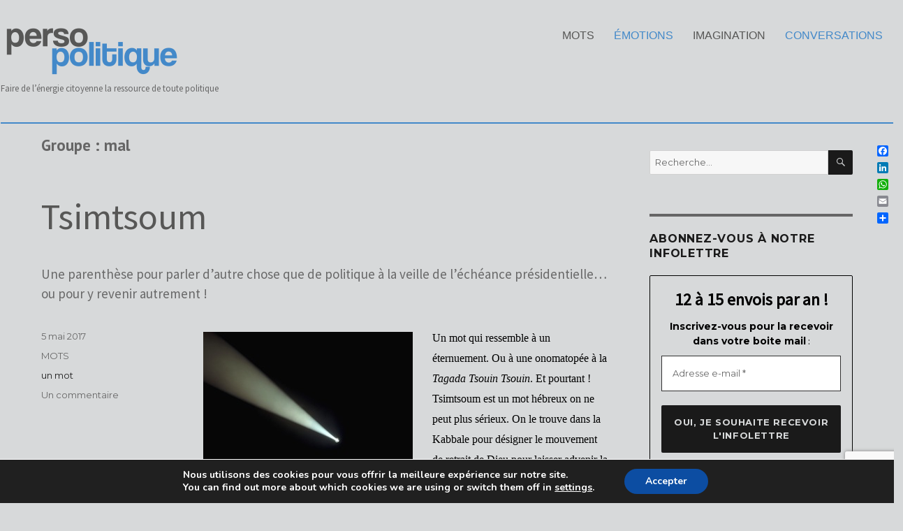

--- FILE ---
content_type: text/html; charset=utf-8
request_url: https://www.google.com/recaptcha/api2/anchor?ar=1&k=6LersosUAAAAAOuTZCshSDHrIh2AuxBZKk06BdJM&co=aHR0cHM6Ly93d3cucGVyc29wb2xpdGlxdWUuZnI6NDQz&hl=en&v=N67nZn4AqZkNcbeMu4prBgzg&size=invisible&anchor-ms=20000&execute-ms=30000&cb=2gma2a3f0hqs
body_size: 49611
content:
<!DOCTYPE HTML><html dir="ltr" lang="en"><head><meta http-equiv="Content-Type" content="text/html; charset=UTF-8">
<meta http-equiv="X-UA-Compatible" content="IE=edge">
<title>reCAPTCHA</title>
<style type="text/css">
/* cyrillic-ext */
@font-face {
  font-family: 'Roboto';
  font-style: normal;
  font-weight: 400;
  font-stretch: 100%;
  src: url(//fonts.gstatic.com/s/roboto/v48/KFO7CnqEu92Fr1ME7kSn66aGLdTylUAMa3GUBHMdazTgWw.woff2) format('woff2');
  unicode-range: U+0460-052F, U+1C80-1C8A, U+20B4, U+2DE0-2DFF, U+A640-A69F, U+FE2E-FE2F;
}
/* cyrillic */
@font-face {
  font-family: 'Roboto';
  font-style: normal;
  font-weight: 400;
  font-stretch: 100%;
  src: url(//fonts.gstatic.com/s/roboto/v48/KFO7CnqEu92Fr1ME7kSn66aGLdTylUAMa3iUBHMdazTgWw.woff2) format('woff2');
  unicode-range: U+0301, U+0400-045F, U+0490-0491, U+04B0-04B1, U+2116;
}
/* greek-ext */
@font-face {
  font-family: 'Roboto';
  font-style: normal;
  font-weight: 400;
  font-stretch: 100%;
  src: url(//fonts.gstatic.com/s/roboto/v48/KFO7CnqEu92Fr1ME7kSn66aGLdTylUAMa3CUBHMdazTgWw.woff2) format('woff2');
  unicode-range: U+1F00-1FFF;
}
/* greek */
@font-face {
  font-family: 'Roboto';
  font-style: normal;
  font-weight: 400;
  font-stretch: 100%;
  src: url(//fonts.gstatic.com/s/roboto/v48/KFO7CnqEu92Fr1ME7kSn66aGLdTylUAMa3-UBHMdazTgWw.woff2) format('woff2');
  unicode-range: U+0370-0377, U+037A-037F, U+0384-038A, U+038C, U+038E-03A1, U+03A3-03FF;
}
/* math */
@font-face {
  font-family: 'Roboto';
  font-style: normal;
  font-weight: 400;
  font-stretch: 100%;
  src: url(//fonts.gstatic.com/s/roboto/v48/KFO7CnqEu92Fr1ME7kSn66aGLdTylUAMawCUBHMdazTgWw.woff2) format('woff2');
  unicode-range: U+0302-0303, U+0305, U+0307-0308, U+0310, U+0312, U+0315, U+031A, U+0326-0327, U+032C, U+032F-0330, U+0332-0333, U+0338, U+033A, U+0346, U+034D, U+0391-03A1, U+03A3-03A9, U+03B1-03C9, U+03D1, U+03D5-03D6, U+03F0-03F1, U+03F4-03F5, U+2016-2017, U+2034-2038, U+203C, U+2040, U+2043, U+2047, U+2050, U+2057, U+205F, U+2070-2071, U+2074-208E, U+2090-209C, U+20D0-20DC, U+20E1, U+20E5-20EF, U+2100-2112, U+2114-2115, U+2117-2121, U+2123-214F, U+2190, U+2192, U+2194-21AE, U+21B0-21E5, U+21F1-21F2, U+21F4-2211, U+2213-2214, U+2216-22FF, U+2308-230B, U+2310, U+2319, U+231C-2321, U+2336-237A, U+237C, U+2395, U+239B-23B7, U+23D0, U+23DC-23E1, U+2474-2475, U+25AF, U+25B3, U+25B7, U+25BD, U+25C1, U+25CA, U+25CC, U+25FB, U+266D-266F, U+27C0-27FF, U+2900-2AFF, U+2B0E-2B11, U+2B30-2B4C, U+2BFE, U+3030, U+FF5B, U+FF5D, U+1D400-1D7FF, U+1EE00-1EEFF;
}
/* symbols */
@font-face {
  font-family: 'Roboto';
  font-style: normal;
  font-weight: 400;
  font-stretch: 100%;
  src: url(//fonts.gstatic.com/s/roboto/v48/KFO7CnqEu92Fr1ME7kSn66aGLdTylUAMaxKUBHMdazTgWw.woff2) format('woff2');
  unicode-range: U+0001-000C, U+000E-001F, U+007F-009F, U+20DD-20E0, U+20E2-20E4, U+2150-218F, U+2190, U+2192, U+2194-2199, U+21AF, U+21E6-21F0, U+21F3, U+2218-2219, U+2299, U+22C4-22C6, U+2300-243F, U+2440-244A, U+2460-24FF, U+25A0-27BF, U+2800-28FF, U+2921-2922, U+2981, U+29BF, U+29EB, U+2B00-2BFF, U+4DC0-4DFF, U+FFF9-FFFB, U+10140-1018E, U+10190-1019C, U+101A0, U+101D0-101FD, U+102E0-102FB, U+10E60-10E7E, U+1D2C0-1D2D3, U+1D2E0-1D37F, U+1F000-1F0FF, U+1F100-1F1AD, U+1F1E6-1F1FF, U+1F30D-1F30F, U+1F315, U+1F31C, U+1F31E, U+1F320-1F32C, U+1F336, U+1F378, U+1F37D, U+1F382, U+1F393-1F39F, U+1F3A7-1F3A8, U+1F3AC-1F3AF, U+1F3C2, U+1F3C4-1F3C6, U+1F3CA-1F3CE, U+1F3D4-1F3E0, U+1F3ED, U+1F3F1-1F3F3, U+1F3F5-1F3F7, U+1F408, U+1F415, U+1F41F, U+1F426, U+1F43F, U+1F441-1F442, U+1F444, U+1F446-1F449, U+1F44C-1F44E, U+1F453, U+1F46A, U+1F47D, U+1F4A3, U+1F4B0, U+1F4B3, U+1F4B9, U+1F4BB, U+1F4BF, U+1F4C8-1F4CB, U+1F4D6, U+1F4DA, U+1F4DF, U+1F4E3-1F4E6, U+1F4EA-1F4ED, U+1F4F7, U+1F4F9-1F4FB, U+1F4FD-1F4FE, U+1F503, U+1F507-1F50B, U+1F50D, U+1F512-1F513, U+1F53E-1F54A, U+1F54F-1F5FA, U+1F610, U+1F650-1F67F, U+1F687, U+1F68D, U+1F691, U+1F694, U+1F698, U+1F6AD, U+1F6B2, U+1F6B9-1F6BA, U+1F6BC, U+1F6C6-1F6CF, U+1F6D3-1F6D7, U+1F6E0-1F6EA, U+1F6F0-1F6F3, U+1F6F7-1F6FC, U+1F700-1F7FF, U+1F800-1F80B, U+1F810-1F847, U+1F850-1F859, U+1F860-1F887, U+1F890-1F8AD, U+1F8B0-1F8BB, U+1F8C0-1F8C1, U+1F900-1F90B, U+1F93B, U+1F946, U+1F984, U+1F996, U+1F9E9, U+1FA00-1FA6F, U+1FA70-1FA7C, U+1FA80-1FA89, U+1FA8F-1FAC6, U+1FACE-1FADC, U+1FADF-1FAE9, U+1FAF0-1FAF8, U+1FB00-1FBFF;
}
/* vietnamese */
@font-face {
  font-family: 'Roboto';
  font-style: normal;
  font-weight: 400;
  font-stretch: 100%;
  src: url(//fonts.gstatic.com/s/roboto/v48/KFO7CnqEu92Fr1ME7kSn66aGLdTylUAMa3OUBHMdazTgWw.woff2) format('woff2');
  unicode-range: U+0102-0103, U+0110-0111, U+0128-0129, U+0168-0169, U+01A0-01A1, U+01AF-01B0, U+0300-0301, U+0303-0304, U+0308-0309, U+0323, U+0329, U+1EA0-1EF9, U+20AB;
}
/* latin-ext */
@font-face {
  font-family: 'Roboto';
  font-style: normal;
  font-weight: 400;
  font-stretch: 100%;
  src: url(//fonts.gstatic.com/s/roboto/v48/KFO7CnqEu92Fr1ME7kSn66aGLdTylUAMa3KUBHMdazTgWw.woff2) format('woff2');
  unicode-range: U+0100-02BA, U+02BD-02C5, U+02C7-02CC, U+02CE-02D7, U+02DD-02FF, U+0304, U+0308, U+0329, U+1D00-1DBF, U+1E00-1E9F, U+1EF2-1EFF, U+2020, U+20A0-20AB, U+20AD-20C0, U+2113, U+2C60-2C7F, U+A720-A7FF;
}
/* latin */
@font-face {
  font-family: 'Roboto';
  font-style: normal;
  font-weight: 400;
  font-stretch: 100%;
  src: url(//fonts.gstatic.com/s/roboto/v48/KFO7CnqEu92Fr1ME7kSn66aGLdTylUAMa3yUBHMdazQ.woff2) format('woff2');
  unicode-range: U+0000-00FF, U+0131, U+0152-0153, U+02BB-02BC, U+02C6, U+02DA, U+02DC, U+0304, U+0308, U+0329, U+2000-206F, U+20AC, U+2122, U+2191, U+2193, U+2212, U+2215, U+FEFF, U+FFFD;
}
/* cyrillic-ext */
@font-face {
  font-family: 'Roboto';
  font-style: normal;
  font-weight: 500;
  font-stretch: 100%;
  src: url(//fonts.gstatic.com/s/roboto/v48/KFO7CnqEu92Fr1ME7kSn66aGLdTylUAMa3GUBHMdazTgWw.woff2) format('woff2');
  unicode-range: U+0460-052F, U+1C80-1C8A, U+20B4, U+2DE0-2DFF, U+A640-A69F, U+FE2E-FE2F;
}
/* cyrillic */
@font-face {
  font-family: 'Roboto';
  font-style: normal;
  font-weight: 500;
  font-stretch: 100%;
  src: url(//fonts.gstatic.com/s/roboto/v48/KFO7CnqEu92Fr1ME7kSn66aGLdTylUAMa3iUBHMdazTgWw.woff2) format('woff2');
  unicode-range: U+0301, U+0400-045F, U+0490-0491, U+04B0-04B1, U+2116;
}
/* greek-ext */
@font-face {
  font-family: 'Roboto';
  font-style: normal;
  font-weight: 500;
  font-stretch: 100%;
  src: url(//fonts.gstatic.com/s/roboto/v48/KFO7CnqEu92Fr1ME7kSn66aGLdTylUAMa3CUBHMdazTgWw.woff2) format('woff2');
  unicode-range: U+1F00-1FFF;
}
/* greek */
@font-face {
  font-family: 'Roboto';
  font-style: normal;
  font-weight: 500;
  font-stretch: 100%;
  src: url(//fonts.gstatic.com/s/roboto/v48/KFO7CnqEu92Fr1ME7kSn66aGLdTylUAMa3-UBHMdazTgWw.woff2) format('woff2');
  unicode-range: U+0370-0377, U+037A-037F, U+0384-038A, U+038C, U+038E-03A1, U+03A3-03FF;
}
/* math */
@font-face {
  font-family: 'Roboto';
  font-style: normal;
  font-weight: 500;
  font-stretch: 100%;
  src: url(//fonts.gstatic.com/s/roboto/v48/KFO7CnqEu92Fr1ME7kSn66aGLdTylUAMawCUBHMdazTgWw.woff2) format('woff2');
  unicode-range: U+0302-0303, U+0305, U+0307-0308, U+0310, U+0312, U+0315, U+031A, U+0326-0327, U+032C, U+032F-0330, U+0332-0333, U+0338, U+033A, U+0346, U+034D, U+0391-03A1, U+03A3-03A9, U+03B1-03C9, U+03D1, U+03D5-03D6, U+03F0-03F1, U+03F4-03F5, U+2016-2017, U+2034-2038, U+203C, U+2040, U+2043, U+2047, U+2050, U+2057, U+205F, U+2070-2071, U+2074-208E, U+2090-209C, U+20D0-20DC, U+20E1, U+20E5-20EF, U+2100-2112, U+2114-2115, U+2117-2121, U+2123-214F, U+2190, U+2192, U+2194-21AE, U+21B0-21E5, U+21F1-21F2, U+21F4-2211, U+2213-2214, U+2216-22FF, U+2308-230B, U+2310, U+2319, U+231C-2321, U+2336-237A, U+237C, U+2395, U+239B-23B7, U+23D0, U+23DC-23E1, U+2474-2475, U+25AF, U+25B3, U+25B7, U+25BD, U+25C1, U+25CA, U+25CC, U+25FB, U+266D-266F, U+27C0-27FF, U+2900-2AFF, U+2B0E-2B11, U+2B30-2B4C, U+2BFE, U+3030, U+FF5B, U+FF5D, U+1D400-1D7FF, U+1EE00-1EEFF;
}
/* symbols */
@font-face {
  font-family: 'Roboto';
  font-style: normal;
  font-weight: 500;
  font-stretch: 100%;
  src: url(//fonts.gstatic.com/s/roboto/v48/KFO7CnqEu92Fr1ME7kSn66aGLdTylUAMaxKUBHMdazTgWw.woff2) format('woff2');
  unicode-range: U+0001-000C, U+000E-001F, U+007F-009F, U+20DD-20E0, U+20E2-20E4, U+2150-218F, U+2190, U+2192, U+2194-2199, U+21AF, U+21E6-21F0, U+21F3, U+2218-2219, U+2299, U+22C4-22C6, U+2300-243F, U+2440-244A, U+2460-24FF, U+25A0-27BF, U+2800-28FF, U+2921-2922, U+2981, U+29BF, U+29EB, U+2B00-2BFF, U+4DC0-4DFF, U+FFF9-FFFB, U+10140-1018E, U+10190-1019C, U+101A0, U+101D0-101FD, U+102E0-102FB, U+10E60-10E7E, U+1D2C0-1D2D3, U+1D2E0-1D37F, U+1F000-1F0FF, U+1F100-1F1AD, U+1F1E6-1F1FF, U+1F30D-1F30F, U+1F315, U+1F31C, U+1F31E, U+1F320-1F32C, U+1F336, U+1F378, U+1F37D, U+1F382, U+1F393-1F39F, U+1F3A7-1F3A8, U+1F3AC-1F3AF, U+1F3C2, U+1F3C4-1F3C6, U+1F3CA-1F3CE, U+1F3D4-1F3E0, U+1F3ED, U+1F3F1-1F3F3, U+1F3F5-1F3F7, U+1F408, U+1F415, U+1F41F, U+1F426, U+1F43F, U+1F441-1F442, U+1F444, U+1F446-1F449, U+1F44C-1F44E, U+1F453, U+1F46A, U+1F47D, U+1F4A3, U+1F4B0, U+1F4B3, U+1F4B9, U+1F4BB, U+1F4BF, U+1F4C8-1F4CB, U+1F4D6, U+1F4DA, U+1F4DF, U+1F4E3-1F4E6, U+1F4EA-1F4ED, U+1F4F7, U+1F4F9-1F4FB, U+1F4FD-1F4FE, U+1F503, U+1F507-1F50B, U+1F50D, U+1F512-1F513, U+1F53E-1F54A, U+1F54F-1F5FA, U+1F610, U+1F650-1F67F, U+1F687, U+1F68D, U+1F691, U+1F694, U+1F698, U+1F6AD, U+1F6B2, U+1F6B9-1F6BA, U+1F6BC, U+1F6C6-1F6CF, U+1F6D3-1F6D7, U+1F6E0-1F6EA, U+1F6F0-1F6F3, U+1F6F7-1F6FC, U+1F700-1F7FF, U+1F800-1F80B, U+1F810-1F847, U+1F850-1F859, U+1F860-1F887, U+1F890-1F8AD, U+1F8B0-1F8BB, U+1F8C0-1F8C1, U+1F900-1F90B, U+1F93B, U+1F946, U+1F984, U+1F996, U+1F9E9, U+1FA00-1FA6F, U+1FA70-1FA7C, U+1FA80-1FA89, U+1FA8F-1FAC6, U+1FACE-1FADC, U+1FADF-1FAE9, U+1FAF0-1FAF8, U+1FB00-1FBFF;
}
/* vietnamese */
@font-face {
  font-family: 'Roboto';
  font-style: normal;
  font-weight: 500;
  font-stretch: 100%;
  src: url(//fonts.gstatic.com/s/roboto/v48/KFO7CnqEu92Fr1ME7kSn66aGLdTylUAMa3OUBHMdazTgWw.woff2) format('woff2');
  unicode-range: U+0102-0103, U+0110-0111, U+0128-0129, U+0168-0169, U+01A0-01A1, U+01AF-01B0, U+0300-0301, U+0303-0304, U+0308-0309, U+0323, U+0329, U+1EA0-1EF9, U+20AB;
}
/* latin-ext */
@font-face {
  font-family: 'Roboto';
  font-style: normal;
  font-weight: 500;
  font-stretch: 100%;
  src: url(//fonts.gstatic.com/s/roboto/v48/KFO7CnqEu92Fr1ME7kSn66aGLdTylUAMa3KUBHMdazTgWw.woff2) format('woff2');
  unicode-range: U+0100-02BA, U+02BD-02C5, U+02C7-02CC, U+02CE-02D7, U+02DD-02FF, U+0304, U+0308, U+0329, U+1D00-1DBF, U+1E00-1E9F, U+1EF2-1EFF, U+2020, U+20A0-20AB, U+20AD-20C0, U+2113, U+2C60-2C7F, U+A720-A7FF;
}
/* latin */
@font-face {
  font-family: 'Roboto';
  font-style: normal;
  font-weight: 500;
  font-stretch: 100%;
  src: url(//fonts.gstatic.com/s/roboto/v48/KFO7CnqEu92Fr1ME7kSn66aGLdTylUAMa3yUBHMdazQ.woff2) format('woff2');
  unicode-range: U+0000-00FF, U+0131, U+0152-0153, U+02BB-02BC, U+02C6, U+02DA, U+02DC, U+0304, U+0308, U+0329, U+2000-206F, U+20AC, U+2122, U+2191, U+2193, U+2212, U+2215, U+FEFF, U+FFFD;
}
/* cyrillic-ext */
@font-face {
  font-family: 'Roboto';
  font-style: normal;
  font-weight: 900;
  font-stretch: 100%;
  src: url(//fonts.gstatic.com/s/roboto/v48/KFO7CnqEu92Fr1ME7kSn66aGLdTylUAMa3GUBHMdazTgWw.woff2) format('woff2');
  unicode-range: U+0460-052F, U+1C80-1C8A, U+20B4, U+2DE0-2DFF, U+A640-A69F, U+FE2E-FE2F;
}
/* cyrillic */
@font-face {
  font-family: 'Roboto';
  font-style: normal;
  font-weight: 900;
  font-stretch: 100%;
  src: url(//fonts.gstatic.com/s/roboto/v48/KFO7CnqEu92Fr1ME7kSn66aGLdTylUAMa3iUBHMdazTgWw.woff2) format('woff2');
  unicode-range: U+0301, U+0400-045F, U+0490-0491, U+04B0-04B1, U+2116;
}
/* greek-ext */
@font-face {
  font-family: 'Roboto';
  font-style: normal;
  font-weight: 900;
  font-stretch: 100%;
  src: url(//fonts.gstatic.com/s/roboto/v48/KFO7CnqEu92Fr1ME7kSn66aGLdTylUAMa3CUBHMdazTgWw.woff2) format('woff2');
  unicode-range: U+1F00-1FFF;
}
/* greek */
@font-face {
  font-family: 'Roboto';
  font-style: normal;
  font-weight: 900;
  font-stretch: 100%;
  src: url(//fonts.gstatic.com/s/roboto/v48/KFO7CnqEu92Fr1ME7kSn66aGLdTylUAMa3-UBHMdazTgWw.woff2) format('woff2');
  unicode-range: U+0370-0377, U+037A-037F, U+0384-038A, U+038C, U+038E-03A1, U+03A3-03FF;
}
/* math */
@font-face {
  font-family: 'Roboto';
  font-style: normal;
  font-weight: 900;
  font-stretch: 100%;
  src: url(//fonts.gstatic.com/s/roboto/v48/KFO7CnqEu92Fr1ME7kSn66aGLdTylUAMawCUBHMdazTgWw.woff2) format('woff2');
  unicode-range: U+0302-0303, U+0305, U+0307-0308, U+0310, U+0312, U+0315, U+031A, U+0326-0327, U+032C, U+032F-0330, U+0332-0333, U+0338, U+033A, U+0346, U+034D, U+0391-03A1, U+03A3-03A9, U+03B1-03C9, U+03D1, U+03D5-03D6, U+03F0-03F1, U+03F4-03F5, U+2016-2017, U+2034-2038, U+203C, U+2040, U+2043, U+2047, U+2050, U+2057, U+205F, U+2070-2071, U+2074-208E, U+2090-209C, U+20D0-20DC, U+20E1, U+20E5-20EF, U+2100-2112, U+2114-2115, U+2117-2121, U+2123-214F, U+2190, U+2192, U+2194-21AE, U+21B0-21E5, U+21F1-21F2, U+21F4-2211, U+2213-2214, U+2216-22FF, U+2308-230B, U+2310, U+2319, U+231C-2321, U+2336-237A, U+237C, U+2395, U+239B-23B7, U+23D0, U+23DC-23E1, U+2474-2475, U+25AF, U+25B3, U+25B7, U+25BD, U+25C1, U+25CA, U+25CC, U+25FB, U+266D-266F, U+27C0-27FF, U+2900-2AFF, U+2B0E-2B11, U+2B30-2B4C, U+2BFE, U+3030, U+FF5B, U+FF5D, U+1D400-1D7FF, U+1EE00-1EEFF;
}
/* symbols */
@font-face {
  font-family: 'Roboto';
  font-style: normal;
  font-weight: 900;
  font-stretch: 100%;
  src: url(//fonts.gstatic.com/s/roboto/v48/KFO7CnqEu92Fr1ME7kSn66aGLdTylUAMaxKUBHMdazTgWw.woff2) format('woff2');
  unicode-range: U+0001-000C, U+000E-001F, U+007F-009F, U+20DD-20E0, U+20E2-20E4, U+2150-218F, U+2190, U+2192, U+2194-2199, U+21AF, U+21E6-21F0, U+21F3, U+2218-2219, U+2299, U+22C4-22C6, U+2300-243F, U+2440-244A, U+2460-24FF, U+25A0-27BF, U+2800-28FF, U+2921-2922, U+2981, U+29BF, U+29EB, U+2B00-2BFF, U+4DC0-4DFF, U+FFF9-FFFB, U+10140-1018E, U+10190-1019C, U+101A0, U+101D0-101FD, U+102E0-102FB, U+10E60-10E7E, U+1D2C0-1D2D3, U+1D2E0-1D37F, U+1F000-1F0FF, U+1F100-1F1AD, U+1F1E6-1F1FF, U+1F30D-1F30F, U+1F315, U+1F31C, U+1F31E, U+1F320-1F32C, U+1F336, U+1F378, U+1F37D, U+1F382, U+1F393-1F39F, U+1F3A7-1F3A8, U+1F3AC-1F3AF, U+1F3C2, U+1F3C4-1F3C6, U+1F3CA-1F3CE, U+1F3D4-1F3E0, U+1F3ED, U+1F3F1-1F3F3, U+1F3F5-1F3F7, U+1F408, U+1F415, U+1F41F, U+1F426, U+1F43F, U+1F441-1F442, U+1F444, U+1F446-1F449, U+1F44C-1F44E, U+1F453, U+1F46A, U+1F47D, U+1F4A3, U+1F4B0, U+1F4B3, U+1F4B9, U+1F4BB, U+1F4BF, U+1F4C8-1F4CB, U+1F4D6, U+1F4DA, U+1F4DF, U+1F4E3-1F4E6, U+1F4EA-1F4ED, U+1F4F7, U+1F4F9-1F4FB, U+1F4FD-1F4FE, U+1F503, U+1F507-1F50B, U+1F50D, U+1F512-1F513, U+1F53E-1F54A, U+1F54F-1F5FA, U+1F610, U+1F650-1F67F, U+1F687, U+1F68D, U+1F691, U+1F694, U+1F698, U+1F6AD, U+1F6B2, U+1F6B9-1F6BA, U+1F6BC, U+1F6C6-1F6CF, U+1F6D3-1F6D7, U+1F6E0-1F6EA, U+1F6F0-1F6F3, U+1F6F7-1F6FC, U+1F700-1F7FF, U+1F800-1F80B, U+1F810-1F847, U+1F850-1F859, U+1F860-1F887, U+1F890-1F8AD, U+1F8B0-1F8BB, U+1F8C0-1F8C1, U+1F900-1F90B, U+1F93B, U+1F946, U+1F984, U+1F996, U+1F9E9, U+1FA00-1FA6F, U+1FA70-1FA7C, U+1FA80-1FA89, U+1FA8F-1FAC6, U+1FACE-1FADC, U+1FADF-1FAE9, U+1FAF0-1FAF8, U+1FB00-1FBFF;
}
/* vietnamese */
@font-face {
  font-family: 'Roboto';
  font-style: normal;
  font-weight: 900;
  font-stretch: 100%;
  src: url(//fonts.gstatic.com/s/roboto/v48/KFO7CnqEu92Fr1ME7kSn66aGLdTylUAMa3OUBHMdazTgWw.woff2) format('woff2');
  unicode-range: U+0102-0103, U+0110-0111, U+0128-0129, U+0168-0169, U+01A0-01A1, U+01AF-01B0, U+0300-0301, U+0303-0304, U+0308-0309, U+0323, U+0329, U+1EA0-1EF9, U+20AB;
}
/* latin-ext */
@font-face {
  font-family: 'Roboto';
  font-style: normal;
  font-weight: 900;
  font-stretch: 100%;
  src: url(//fonts.gstatic.com/s/roboto/v48/KFO7CnqEu92Fr1ME7kSn66aGLdTylUAMa3KUBHMdazTgWw.woff2) format('woff2');
  unicode-range: U+0100-02BA, U+02BD-02C5, U+02C7-02CC, U+02CE-02D7, U+02DD-02FF, U+0304, U+0308, U+0329, U+1D00-1DBF, U+1E00-1E9F, U+1EF2-1EFF, U+2020, U+20A0-20AB, U+20AD-20C0, U+2113, U+2C60-2C7F, U+A720-A7FF;
}
/* latin */
@font-face {
  font-family: 'Roboto';
  font-style: normal;
  font-weight: 900;
  font-stretch: 100%;
  src: url(//fonts.gstatic.com/s/roboto/v48/KFO7CnqEu92Fr1ME7kSn66aGLdTylUAMa3yUBHMdazQ.woff2) format('woff2');
  unicode-range: U+0000-00FF, U+0131, U+0152-0153, U+02BB-02BC, U+02C6, U+02DA, U+02DC, U+0304, U+0308, U+0329, U+2000-206F, U+20AC, U+2122, U+2191, U+2193, U+2212, U+2215, U+FEFF, U+FFFD;
}

</style>
<link rel="stylesheet" type="text/css" href="https://www.gstatic.com/recaptcha/releases/N67nZn4AqZkNcbeMu4prBgzg/styles__ltr.css">
<script nonce="QZQdjritj3iJ3wZhp4K8Ig" type="text/javascript">window['__recaptcha_api'] = 'https://www.google.com/recaptcha/api2/';</script>
<script type="text/javascript" src="https://www.gstatic.com/recaptcha/releases/N67nZn4AqZkNcbeMu4prBgzg/recaptcha__en.js" nonce="QZQdjritj3iJ3wZhp4K8Ig">
      
    </script></head>
<body><div id="rc-anchor-alert" class="rc-anchor-alert"></div>
<input type="hidden" id="recaptcha-token" value="[base64]">
<script type="text/javascript" nonce="QZQdjritj3iJ3wZhp4K8Ig">
      recaptcha.anchor.Main.init("[\x22ainput\x22,[\x22bgdata\x22,\x22\x22,\[base64]/[base64]/MjU1Ong/[base64]/[base64]/[base64]/[base64]/[base64]/[base64]/[base64]/[base64]/[base64]/[base64]/[base64]/[base64]/[base64]/[base64]/[base64]\\u003d\x22,\[base64]\x22,\[base64]/[base64]/[base64]/Cqz4RXMKpw5TDqkF7BsO/YVAqM8OdLgsEw7bCk8KxBhHDm8OWwrbDmhAGwr3DssOzw6Iuw6LDp8OTAMORDi1NwrjCqy/[base64]/Diyo1wpV9wo1SwqlCwrLDl1nCuF/[base64]/[base64]/[base64]/FlEBw7sZf31Gw5HDtMKyB03CjlVJOcKyVHhTccOYw7HDmMOjwr5dDcKCc1o6GcKZY8Owwrg8AMKvbWbCusKPwp/CkcOoPcKsFDfDjcO0wqTCun/DnMOdw6Vzwp1TwonDjMK/wpoROjJXWcKGw5Enw5/[base64]/c8O0w7XCpUvDr8Oyw70FwprCmUPDvjodYj7CmXksfsKbbcKmGcOAWsO6G8O2blzDlsKNE8OPw4XDs8KSKMKJw7lEO1/CllnDtAzCnsOuw7RRAW/[base64]/YMKIWsObwovCuMOjeiTCvMKOUGoJwqfDjMOHRX9Bw49mU8OCwpPDtcK0woQ1w5Viw73CssK/[base64]/w5LDjntEw5NkCsOYw5TCp00vwrjDpsKBw4R1wp7DhXPDqnHDrXDCvMOrwoHDpGDDpMKQfcO2ZCrDr8O4YcKECSV4ZMKnO8Ohw4rDicOzW8KZwrLDgsKHQcKDw5drw4nDucKqw4FeOGHCiMO0w6tfVcOuZ3zCqMOEUR/CtlV2UsOsRTnDrgwyWsOfF8O7MMKPX2hhVxYLwrrDowc5w5YgCsK3w6PCq8ODw41hw5lhwrzCmcONEsODw4dweQPDo8KsJ8OYwpdMw58aw5fCscOHwoYNw4nDrcK2w4tUw6PDqsKawrvCjMOlw5VeFV7DjsOkNcO1wqfDmkVqwrPDvnNNw7Mnw79HNcOww4Itw7w0w5/CjxBnwpDCqMKEcVnCkxI/FRhXw7Z7bMO/fwoWwplnw5vDqcO5MMOGTsOgVxnDk8KoRWjCpsKwAns5H8OJw6zDjAzDtkM0F8KPQEfCtMO0VjgVf8KGw5vCocOeExI6wqHDhzjCgsKdw5/CicKnw5Qjwo7DpRAKwqoKw5tLw40gRwnCocKBwrwvwr93Hxgnw5ghHcOFw4vDuDh2GcOPasKROMKgw7LDlMO5WMKBLcK3w5DCgCLDqW/Clj/CqsOkwrDCqMKjYgHDiEJsUcKdwqnCjElDYQtUWHhGS8OpwokXDDsCImR/w54aw4EMwqpXFsKsw6JoN8OIwox6wp7DgMO9PUEBJi/[base64]/DtMKoE8Oiw7vCjBg/AsOvYcKrwr3CsFYNfFTCtSZpSsKAEsO0w4lKOjjCpMOzDi9FRh1raDhZVsOJJX/Cmx/DjkQHwrTDvVpQw71wwo3CikXDkAlbIXnDo8K0aEDDiGspwpPDhhrCpcOCUsKbEV57w7zDshfCoGl8wqLCvsOzBsOgDsOAwq7Dq8KuYG16a1rCqcOOMQ3DmcKnNMK/U8KLbSPDvFBgw5PDnSDCmlLDuzsGwr7Cl8K1worDolxVHcO5w64ecF8rwrQKw5EqHsK1w59ywr4ZDmJ/wpVca8Kfw57DhcOkw6koIMKOw7XDlcOYw64iEmTCosKlUMOHbhrDqRouwq/[base64]/[base64]/fcKtw6QfFsOXLMK/NSLDgMOgZBFiw7zCmsOvXBIdFRjCs8O0w6hHVSkdw7oQwrLDnMKDU8OnwqEbw7PDiEXDo8Oxwp7Dq8ORBcOCU8Kiw6/[base64]/MBzCvx/DuH8OdyjDsMOEw5rDrDQTOW4fO8KFwpgOwqoGw5/Ct3A/[base64]/DvCLDk1jCrWEvVcOew4wYwpN0w7hRbUbCuMOEUWRrP8ObTWwKwqcXCFrCqsK0wq8zQsOhwrpkwqnDqcKqw6ocw53CtGPCoMKowrUtw43CicKKwppuw6IRTsKAYsKAKmIIwqXDhcO4wqfDq3rDpUM2wqjDtDo8CsO+XUYpw7RcwoZ9S0/Dv3kKwrF5wqHCmsOOwp7ChVJ5O8KDw7HCusOeTcOhMMKrw7kXwrzCpMO7ZsOOaMOkasKHQB/CtRQVw7vDvcKuwqfDsDvCgMOcw6JuDGrDpXJ1w6klZkDCjDXDgcOnVnBEScKuDcKqw4zDr0BYwq/Cl23DoV/DnsOwwoU/eVrCtcKsMgtzwrFkwoMww6rCkMKzVQJFwo7ChsK8w5Y+UnzDusORw7rCg0pHwpTDksK8GR9rP8OPF8Ohw5vDvm7DisO0wr3DssOTPsOcTsK5KMOgw5TCqm3DhmZZwpnCjmFKZxF7wrssNkwWw67CpkvDssOmJ8KMc8OPLMKXw7bCisO7YcKswr7CrMOqPcOfw7/Dn8KEEGTDjzfCv3bDuhFkXA8Cwq7DjybCusOVw4rCosOrwohLNsKPwpE9N2tGwolqwodgwpTDoAcIwrLCnkoUE8OHw43CtcK7fkLDl8OtKMKZBMKdCUoVVlbDscKvT8KFw5lVw4/Cvl4Xwqxpwo7ChcKWcz5Tbh8swoXDnz3ChUjCtkzDosOaEsK7w67DngHDkMKbYzPDlhQtwpI5X8K5wpDDvsKaL8OmwqLDu8KhKyXDnVfCkBnCq3PDnwcuw640ScOlTsK/[base64]/TBzDj8O8Y8KkHcOfDsOWTE9IeF/CoUTDocOlJMKkZ8O/w5LCgRPDl8KvajUaLFHCncOyXyBRPnYUZMK3w4vDtEzCkD/Clk0pwoU+w6bDsDnCimpLUcOKwqvDuGPDs8OHKDfChn5MwozDtsKAwq5nwpRrXcOpworCjcOCYDhDYwXCkCU0wqQewppoJsKTw4/CtsKMw7MfwqQXUT0+RnXClsK/ZxXDksOAcsKdThXDn8Kfw5PDgcOpNMOUwpQbTxUmwprDp8OCemXCoMOmw4PCvMOzwoFJa8KMaBpxJV58E8OBb8OJZsO3RTTChVXDvsKzw7NjGi/[base64]/w5zDpVgKw5ZJe27CisKZwofDmxfCj2nDgsKfwoJaw6oLw6kDwrwtwp3DgCkCAMOUasO0w6LCvQdiw6R+w4x/LsO+wq/CpjLCmMK4GcO9fcK8wq3Dk1bDnilMwonCucOPw6oaw6NGw6TCq8OrQivDrm1rP2TCtWzCgCDDsR1mJADCmMKoLg5awrHChgfDhsO/BsKXMDN3cMOvScONw7XCuX/Ck8KVBcOxw7rDucKUw6NbHHTChcKFw5lpw6PDqcOYC8KFXcKZwr3Dr8KvwrY+S8O9PsOBUsOAwoIPw595X117VTXDk8KtFUnDs8Oyw45Qw4rDhcOyFTvDjX9IwpTCrSsXNHchIsO/W8KGT0Npw7rDjlQcw63CnS5/e8KYKS7DpsOcwqQewrREwpEEw43ClsK+wqPDpX3CsmVLw4pbS8OoZmzDhcODP8KyDAbDogg8w7TCnUDCgcO5w7jCig1YBCbCgsK1w7hBWcKlwqdDwo/DmCzDvDdQw50fwqZ/wqXDpishw4oOMMKmRS18Cx3DosOtQQPChMOlw6Nmwpsqw6LCm8OHw7g1a8Oow44YXxnDmsKvwqwdw5ohfcOgwopAIcKLwpHCmW/DokfCtsKQwoloJEQmwrclb8KcTiIbwr0pAMKOw5LComI6PMKBQMKsRMKOPMOPHTXDunHDjcKLWsKtH0Bsw7sjISbDqMKLwr4rWsKLPMK9wo7DgijCjSrDnxpsCcKAOsKgwonDqEjDhCJ7fnvDvToEw7JUw45hw6rCpl/Dm8OfD2TDmMOIwrRZEMKzwq7Dm2jCrsKWw6Igw6JlcsO7CcOfOcK9Q8KRPMO3aETClhTCnsK/w4vDoSHDrxc0w4NNH0HDr8KLw4rDucKjMWHDrA7DisOyw6bDmWpYWsK2w41mw5/[base64]/CEAow7bDm8Osw6drw5TDlsO3AsOOMMKGDMKwf3ZuwozDuDvCukjCpxzCgF7DusKkCsOpAVQhPBJUKsKAwpBxw6ZbAMK8wr3DrTEoOTFQwqLCpBwLWiLCszE9wrDCnEQmBcKHecKTwq7DhE5Twrw6w4/CgMKEwpjCuyU9wpJJw6NPwpXDoRZ+w5gGLww9wpoTFMOBw4fDgX0bwrglBMOiw5LCncOhwo3DplYndyMBIAfCmcKNejfDrxd/ccOgecO1woo2w77Dh8O2BV5ebMKoRsOnc8OEw6IPwoHDmsOjNcK3KcOmw7ZtQSFBw7p7wpx6cWQ7An7DtcKmYUHCicKhwqnCjEvDo8KHwpLCqR8LUEEMw7HDrMKyC104wqJcLgYyJULDkRR9wrzCjcOpEmgoWEshw6vCrQLCqEbClsOaw73Dkxxsw7Fgw58FdcOgw4/Dulc2wqZsLHR/w4ECd8O2Aj/Dqxwlw5tFw7vCtnpvLld0woobKMO2Mn1BDMKaR8KtFEZkw4PDl8KYwrl4f2vCpB/[base64]/DlFXDiWPDlwDCsHcuK05yesORwrTDrjAeb8OTw6dTwr/DhcOdw6puw6BfX8O4WcKpKQfCv8Kfw6FaAsKmw71cwrPCrinDgsO0DEbCq3s7UAHCoMOqesKyw4cRw6vDkMOcw4jCkcKtPMOawqZ6w5vClhTCl8OhwqPDkcKAwqxhwq53aWhDwpkTLcOONMO/wr4/w77CpcOMw74ZADLCi8OEw7rDtxjDm8K6RMOmw4/Dp8Ktw6/DgsKwwqrDoDsaORoNAcO3XxHDgy3CtnEUQxoVFsOawp/DvsKRYsK8w5wHFcOKCMKSw6MlwpQwP8KEw48dw53CkVZ9AnYSw6LDrlfDk8KbKivCgcKuwr0HwozCqB3Cnig/[base64]/[base64]/Dt3vCg8KxD0TDsmgldMKHw6Y1IMKaYcObw5gNw5XDlH/DkBQbwrLChMOWw6kmQMKqEysCYcOiAkHCoxbCkMKBWAcnI8KwRh1dwpBzXzLDqm86alXCgsOCwrcPQGPCpFLCmELDuHYYw5JIwp3DtMKBwpzCuMKBw5HDvG3DnsKeXlfCicOAfsKKwq8qSMKTQsOUwpYJw6x5chHClVTCl3Qjd8OQJkTCrU/DglEgKDhew6hew4BSwrZMw7XDsnPCi8KIw7w0IcKFI17DlQkJwo3ClMKFRWRWZ8OBGMOHH33DusKWSj9vw40aM8KDYcKiB3Vkc8OJw7HDi39Tw6gpwqjCrmjCuDPCqRoUaVLCgMOPwqPCh8KPbEnCsMOuUhAVJ2Mpw7/Dm8KtacKBHivClsOIEQkDeCwCwqM1VcKNwrjCucO2woZBccOWJSo0wpbChil3d8K2w6jCom8lUxpxw7LDisOwBsOww5LCmzV5EcODeg/DiHzCox0Mw483TMOTdsOHwrrDoxPDqg87SMO2wrQ5WMOdw7vCqsKewoE6DjhUw5PCtcO2OVNFYmXDkhwrQcKbacOGPABYw4bDsF7DocKccsK2acKHGMKKQcKwJMK0wrVtwrY4AlrDkV0fKWfDl3TDuwEWwr83Di9OZjoYaD/CscKPNcOwBMKRwoPDiSHCoBXDscOEwpzDtChEw5HCscOiw4sYBsOeaMO6w6nCnzzCqC7DqzEVO8O1blDDrAt/AMOvw44dw7BoXsK1eSkxw5rCggg1agc7w7/DrMKAAx/CmMOWworDv8Kaw48RKwRtwp/CrsK5woJ7KcKWwr3DsMOFcMO4w7TCr8Okw7DCum0tbcK3woRgwqVyNMKaw5rCqcK2K3HCqsO3b37CosOpISHCnMKkwoDChE3DkAfChcOywoVAw4HCncOJJ3jDiDfCv2XDmcOowq3DiUvCtm0Rw6gpIsO5A8OBw6fDuiDDlx/[base64]/CksK/HX0qwqLCk8OQDsKhb8KYwpPCmcOhw4RoFUg/csKvXBVvDwAtw7/CqcKYeFJyV31HOsKHwrlmw5JIwogdwp0nw6DCl0ErCsONwrkyVMOmwp7Doww2w6XDv3jCrcKsX0TCqMOiZjcDw4xQw7Qhw4FiaMOuZMOffE/CjMK+OsK4ZAYtcMOQwq4Rw6JVIsOiZWI0wprCkGQ/CcK1Dg/DlUvDucKrw5zCu0JuSsKxJMKlFSnDhsODMyfCp8OzYHPCg8K9FmfDhMKgAwTCiifDuAfCgT/[base64]/Dg0U4w6VqLlDDmhkqTFTDvcK+ScKFwp/DlEkrwoYaw7Utw6LDvh8GwqzDiMOJw4Zswp7Dr8KWw5IVdsOAw5vDi2QXP8KeNsO5Whgww7xddyzDl8K/bsKzwqMQL8Kjc2DDg2zCo8KlwoXCl8K1w6RzDMO0DMKtwrDCrsOBw7Ukw7/Cuw7Cr8KdwokUYB0VMjwBwqbCgcKnUcKdUcKjBm/CmCLCq8OVw74pwohbKsOMVUhpw7vChcO2Sil7XxvCp8KtTmfDtUZvWcOeE8OeeVoPw53DlMOGwrbDqmpYWsO+w6/[base64]/CtMK1w6HDkMORZVgUw5LDh2FKCQvCi8K7w7TCi8KYw4HDi8KPw6DCgsOjw4BdNjPCqMKZLn0fCsO5wpE9w6PDmcORw43DpE/DqcKfworCosKNwrUqf8KdBVrDvcKOKcKHbcOZw5rDvzlXwqFbwoc3VsKrVDPDg8K4wr/CjXHDpMKOwrLCksO9ZygHw7bDocKbworDm05bw4ZhLsKDw4Zwf8Olw5dIwqsEb35YIWPDkT9Cb1tUw4F/wrHDtsKewqvDsyN0wrhNwpYoOggKwo/Dt8O2X8OXbsKwecOxQm8Aw5VJw7PDnVTDvRvDrk5hd8OCw71OB8Ofwpl7wqDDnmrDn20ewoXDosKzw57Dk8OpNsOUwoDDpsK8wqxuT8KSditWw4XCisOGwp/DgHZNJCI+OsKVdnjCk8KhaQ3DtcOlw4TDksK9w6rCrcO2DcOSwqDDpMOoQcKJWcKowqdQCVvCi2ZLTMKIw7zDhsKYdcOvd8ODw4sVIELCpRbDshVsMAttWhJ3I3MmwqwVw5dawq/CrMKXFsKZw7DDlQJ0AVE9R8KbXQ/Dp8KVw4bDkcKUTk3CocOYLkjDisKlJlbDoSVMwqrCjG8ywpbDjzR/[base64]/DpmLDpsO1DyrCnsKrZsOBUcKsM3rCi8K/wrHDqcKDJQfCpybDn1QSw77Cg8KMw73Cm8Kgw75hQh7DocKKwrdvaMOtw6DDgVDCusOFwoPCi2J0TMOuwqMWI8Kfw5/Cm1R3NlHDnW4UwqnDg8Kxw7QpVCjDkDUlw7LCk2haFhvDszpad8O/[base64]/DjyXCv0xtw6LClj1eE13DuHNQwofCjRDDvsK2SiVoRMOww6DCrsKnw54OMcKCw43CpR7Clx7DjnASw7lrV3wlw71qwq8Ow5ksDMOuShzDisO5dFTDiUvCmCvDsMK2ZBcsw5/CtMOrVwLDs8KpbsKzwow0XcOYw7k3aHNXSRAPw4vCj8K2TcKvwrDCjsOnWcKewrdBd8O/[base64]/[base64]/worDsMK/IMOCw6duXcKnLsKuw6ICJcKAwql7ccKJw4PCjjsgPQfCi8KzSmh2w4dmwoHCpcK7IcOKwosdw6nDjMOFI0daAsKZDcK7woPCs17Du8K5w67CsMOgI8OHwrPDmMOzOhPCo8OjBMOMwodeUxMBOMOCw5NnAsONwozCvg7DgsKRQlXCjnPDuMK3HMK/w7nDu8KRw4oEwpcKw64kw5dVwpvDgE8Sw7/DmcODN0QMw6Qpwq47w5QZw4JeHMKowp7DojxGHcOSBcKOw4/CkMKmKRbDvnTCl8OMRcKxXn/[base64]/Ck8OTWsKJRsORF8OgQnMDWUFjXMKAwrVXHwTDq8Klw7vCoz98wrTCtxN3d8KAeS/DhsKtw6rDsMO7dRJjCcK+Xl/CqgEXw67ChMKjGsORw47DpzzCmwnDhTLDsF3CrMK4w5PCpsKmw5oCw73Dgk/[base64]/[base64]/DrMKJAA3DpTFJwpQENcK5fMOOVh/DhAQheBAgwqnClm8uWx9HUMKgHsKOwoQbwptUTMKHEhDDj2bDhMKTFk3DtlRFFsKawr/CoXPCpsK6w7h5Bz/ClMO0wqzDiHIQw7/DnH7DlsOJw4LClhnCh1zCh8KbwoxAK8KWQ8K/wqRjGmPCtRN1c8O2wpFwwpTDlVDCiHPDn8O6wrXDrWbCkcKiw7rDicKHdlJuIcOewo/CvcOLF3jDkE/DpMKOfybDqMKmXMOmw6TDjHHDn8Kpw7fCmyxtw48ew7vCiMODwqzCpXALYRvDkUTDj8OyKsKGFFNNfiQSacK/woFww6bCoVkKwpRdwqBOb29Fw4F2RDrCgz/DnTA7w61mw6PCh8O4YsKfMlkSwoLDqsKXFigjwo40w5pMfwLCrMOTw7EUYcOZw5rDrCZGasODwr7DgREPwqhHI8O6dHbCp3PCm8Ovw7hTw77CgMKnwoPCkcKxan3DjsOIwp4vGsO/[base64]/CscOKHhAbwp46wrc+w5LDoC81wrxewrfCosONQ8KKw5TCrHrCksK0Iz8Rf8Kxw73CrFY6YQvDtH7DlyVgwpvDuMK/YQjDuBJtPMOswqPCr3/Do8KBw4Rzwpt/dXcyfVZow7jCucKSwppHFkLDiz/DnMKzw5zDmRXCq8OvAS/CksKVO8KGEMKuwp7CgFfCncKXw4TDrA7CmsOOw7zCssOzwq5XwqRyWsKubw3CjMOGwq3CsXPClsO/[base64]/[base64]/DssKzYH/CjMOYXsKzPcOoAMKuPnfCocO6w53CmsK0w4DChxdCw7V+w6VPwpomUMKvwqMwBWfCjcO5Y23Cu0AQJhg2UwvDpcKrw4fCuMO6wrPCn1XDmzZwMSjDmGl9FsKZw67DlMOYwozDk8OzGsO+bQPDs8KZw7gpw6ZmLsO/eMOhbcO/wrljKlVWTcKuV8Oxw7vCnk9YBFfDuMOAHxhFccKUUsOxJghRHcKkwqpWw6lSFhPCiW4ywo3DuzFyQBtvw5LDucKIwrgLDFTDhMO6wpQ/VBN6w6sVw5NuCsKfLQ7Cj8OSw4HCuwUiLsOiwq0iwqg/csKUcMOcwpt4C10YGMKlwqPCtzHCojE3wpV2w6HCp8KHw5RmbmHChUZew6cFwrHDucKGYV0wwrfDh1wpHUUkw6PDjsKeS8O2w4/[base64]/[base64]/w6vCtU4rccOmfcOcVMORbMKywqHDklDDh8Oww7DDnQgJEcKDBsO4F0fDjRhXR8KpU8KhwpnDoH0gcjbDj8K/wofDq8KpwpwyfwPDiVTCnAIYEXc4wp9aMsKuw5jDj8KEw5/CvsO2w4HCp8KLJsKQw6kxDcKaORsyTV/Ch8Olw4AmwooswrU2R8OAwqDDlhVCwoZ5bVNKwp53wpV2EMKZTsOIw63CocOjw40Ow4HCgMO2w6nDtsKGQmrDpCXDvwAeUTZlNHrCu8OXW8OEfMKALMObC8OrecOeAMOfw7TDgisBVcKZR0Mbw7LCskTCqcKzwq/DoR3Djwh6w6cZwoHDp0EqwrTDp8Kxw7PDrzzDrzDDv2HCg2UawqzCrEpJaMK1fynDmsOhM8Kjw7bDjxYSQ8K/KFDDuDnCny5lw5Zyw6fDsgfDmE/CrHbCqkdsbsOtK8KLfsOfWnrDr8OKwrdCw4PDssOdwo3CpMORwpXChcOJwrHDv8OrwptJYUpXR3PCpcKyF2R0wqADw640w4DCvhHCocOlLXzCswfDmV3CjXZ4aS/DpgdRb28/wpokw7wZai3CvMObw7fDvsObThFww71fN8Kyw4Y5woddX8KCwoDCg1YUw4hOwqLDnhBtw44rwojDthbDs2jCr8Oew4jDj8OIL8O3wo7Cjmo8wpZjwptNw5cQfsKfw6YTE2BLVCXDj2LCpMOCw7fChR/[base64]/CgQZzOyUyXGPCoz3DliTDkARAHsOJwqdRw6bCjF3CjMKRwp7DlsKxRGTDvMKAw7kMwrTCksKvwp8AaMKZdMOowr/Dr8Kvwplyw5MuJsKywpDCucOSG8OGw4cZEMKGwrlZax/DlxTDh8OIQsO3RcKUwpzDjRobfsOWSMOVwoF5w55Zw4FPw4VuBMKYeFTCsHRNw6UqNlV8IkfCq8KGwqY9NsOkwr/DpsKLw4xtWDl+O8Ojw69Nw7J4OEAmfkLCk8KOGFnDpsOGw5kcTBzCksKuwovCjDPDij/DpcKtaE7Dpi04NRHDrMOVw4PCpcOzesOHM3t3w78Ew5rCjMKsw4fDpSlbVVl/DTFuw5wNwqYhw4lOcMOOwo4jwpp1woHCoMOxN8K0JzNLbT7DisOzw6sZLMKAwqIibsKCwrlRJcKKDsOTX8OxB8KwworCnDvDgMKxXjpoJcO1wp90w77CmRN/GsK3w6cfE0TDnDwBOUcxXyPCisKnw5zCtyDCpMKhw5k3w70uwphzI8OxwrkIw5M5w4TCjVx+FcO2w4ckw4d/wrDDs0gaD1TCjcKpSQ0dw6jCvsO1wqbDiWjDicKPaVBcBBA0wpwjw4HDogHDjSxpwpxwCkLDg8KcNMOwQ8KXw6PDocKbwqfDgSHDsE9Kw4rDosOHw7hBScKVa3jCqcO/DEXDvw0Nw4RUwop1NEnDoipPw57CvsOpwrgbw555wpbCq0gyZcKQw49/wp50woUtfi/[base64]/w6nClm7DpWPCizHCpAvDmcKKwqdBDcOGFsK1OsOFw65lw7lfwrEKw5tlw7YEwpg4KHteE8K4w7kWw5LCh1M+AAw5w7XCumxyw643w7hOwrzCscOCw5nCuRZJw7JLOsOwNMOVdcKMRcO/T0fCtlFfalEPwpfCjsOHIsO7JiLDocKRasO6w4R0wp/CklfCgMOewp/CtjPDusKVwqbDiwTDt23DjMO4w6/DmsKQOMOfScKew5JoZ8KawqE3w4bCl8KQbsKTwpjDvFtewqLDjytQw54xw7rDlTQ1wqPCsMO3w5Z+a8K+ecKlBSvCjTIMXm8rAcOuZ8KWw54+DEnDpBPClUrDlcOkwoPDthkbwqTCqCrCsRHCpMOiIsK+RcOvwpTDu8O+DMKiw4zDjsO4CMOcw5dhwoAdOMOEDMK/UcOnw4wJAxjDiMOZw6XCtVtWIBvCqMOEd8ODwqdWOsKnw7rDqcK4wp7CvcKbwqvCqibCosKuQsKUAcKGQcK3wootGsOAwoEaw6gKw5RITGfDvsOLRsOSLyPDmcKqw5bCvlM/woAsKl80wrLDhDjCqsKYw40FwoZyEV3Cg8O7eMK0dmcyfcOww6TCkWzDtF3CosKgcMK3w7tEwpbCoCJpw48MwrLDnMOKbDwiwodDW8K8PsOrN2l/w5fDrsO+SzFywpLCj0smwphsBsKnwqYewppRwrURLMO9w78vw5MLdjhnccKAwo0hwp7ClUEMdXDDgShwwpzDjMOzw4A3woXCjn1nQsOGT8Ode3cowrkBw73DmsOde8Oowow0w4QtUcKGw7AfaBVgPMKkL8Kxw6/DssOyJ8OXRHnDlXR8AQ4NW0gpwrTCs8OyKMKoOsOSw7LCtzPCjS7CjV1jwo9twrXDrX0gYgtAacKnZANjw7zCtHHCicOyw7lkwpvCosKjw6/CnsOPw61kwr/Dtw1ww7nDnsKGw4DCksKpw5fDpQZSw5xNw4rDi8O7woLDlkXCocKEw7VYSzEdA1PDhX9QTzLDuALDhCJiKMKvw7bDljHCvGViY8KEwoVNU8KFGA/[base64]/WEwIRDzDl8Klw6s8w7fCohltw707ZRM6dMKlwq4TE8K9OXtpwr3DucKZw7EDwoACw5Y8A8Osw57CqMObOcOAd0FWwoXCh8Ogw4zDmG3DlR/DvcKiRcOOPEkLwpHCt8OXwo9zMXtsw63Cu33CjsKnTcK5wqITXw7DimHCrmJjw51UHkM8w4Z1w4XCoMKoRnPDrkPDvMOgOR/CrBLCvsOpwq92w5LDtcOiNErDk2cPYAzDm8OvwpbDocO0wqEAUMO8SsOOwrFIAmspQcOqw4Ekw7p2Szc3JWkPX8OXwotFVSQkb1vDvcOMI8Okwo7DtEPDmcK/[base64]/OQEiwqZyw6vCpMKIwqzDosOiwr7DjmvChMKrw7oqw5gOw5kzD8Kqw6/DvXTCtRfCliRCAcOjbcKkO0Y4w4MWbcO3woouw4RLdsKWw7M8w4xwYcONwrxQAcO0LMOQw6MxwrMnKsOZwplkXilxcVpTw6k9AzLDj0p9woXCuEDDqsKwVT/Ck8Kiwq/DsMOrwrIVwq1qCicmGAVsIMKiw48ERBIiwoRsV8KUwo/DlMOQRivDr8Kvw65OAzrCkiduwrdBw4IdNcKRwpnDu24XacODwo0Rwp7DliDCu8KKP8KDMcOuDWnCrhXCjcOUw5LCrkk3XcOww5HCq8OVHG7Dl8OiwpECwqPDm8OkC8OHw5/CkcKpwovCm8ODw4TDq8OXfMO6w4rDi0NOLUnCnsKZw4TDv8OWCwswM8KlJFFDwr0dw5LDl8OMwqvCiX7CjXcnw7tdPMKSFMOKX8K0wo0hw5vCpWAqw4J/w67CosK6w68bw4JDwqfDt8K4TzEPwrdmNcK4QsKsZMOwahHDuSkrRcO5wrvCrsOtw6kjwpAdwp9mwotDwqgwZkXDqhJeayfCs8KIw7cBA8Ouwrosw6PCrCjCmzUGw5HDqcO7w6AGw784IcOewrtTCFFjTMKgcDzDlh7CtcOCw5hgwp9Aw63CiEzCvDpZck49VcORw7/[base64]/wqpTdcKWO2AzD8Kfw65Aw4LDpsOuw6PCjwxcQsOcwobCmMKfwr5aw6ckdMKaLmnDsUzCj8KSw5XCi8Ogwo5iwrvDui/CjynCksO8wodObFRsdnDCmXbCqSPCocKewoLDkcOXJMOLRsOWwr0MKsKEwohFw6t7wrNAwrpXHMO8w47ChALClMKeMWYYIMK+wrHDui0MwpJtRcKuE8OoegHCnEFJCGPDqjJtw6oJZsKWI8KUw6XDj1/[base64]/DsMK/AMKRw4ZaJsOhw7UjwqjCq8OeO8Kdw7ETw6gdS8OAb1LCj8Oowo0Jw7zDvsKuw6vDt8OsCxHDvsKyYjfDpFrDtG3CjsO7wqg0O8K1Rm1wKw9FOBZuw4bCtzBfw6TDq27DqcOgwq8Fw4zCqV4XP1bCohArSRfDhjczw6IABRHDocOiwq3CkxBrw7NDw5zDicKDwo/Ci3PCscOuwoomwr3CucOBR8KbNjFRw4E9McOjZsKzbhBZfMKUwprCtFPDrg1Iw7xhdMKcw6HDr8Ojw7tPaMOyw5TCq3DCu142U1M3w6F3DEDCs8Kdw7UTKTZCI2glw4UXw64GAMO3FGpEw6EIw4tnBiLDqsOHw4J0w57DrxxtesO0OmZbTMK7w6XDisO/fsKVIcOSHMK5w6tNO058wrRTCUvCmzrCvcKfw6JgwoUawrt5KmrCk8O+cSoaw4nDg8KQwol1wpzDrsOQwopfawV7w54cw6HDtMK7bMOCw7J6MMKOwrlAAcO3wphvNCnDh0PCgyXCsMKqecOPw6bDqShww6oHw7M1w4wfw5VOwodWwrNRw6/CrTjCk2XCnA7CggdDwqtAGsKowr5TOzBAHi5ew6xrwrITwo3DgEhcQsKBcsOwd8OBw6zCn1BSEcOKwonCk8KQw6jCj8KSw73DvXFewq4jMg/ClMKzw4J9DMKaTGR0w7l8Q8KlwrPCkHlKwq7Cv0rDjsKHw6wZDzjDo8K/wqc8dTbDjsOCWsOmVsOJw79Rw7J5A0nDmMODAsOfNsO0GHvDtU8YwoTCs8KeP1PCqkLConNewqXCsCpCL8O4LsKIwr7CgFpxwpjDq07Cs2DDuWLDrlLCvDfDgsOPwpgKWsOIQXjDtxXCmsOhRsOjc3zDuGHCgXXDrQvCk8OGKQVFwplYw63DgcK4w6vDjU3DvcO5wq/[base64]/fgw/ScOgwqPCpkfCksOZRsOlwoHDrcO9w6jCnDfDocK8wrlJP8OMP14NJ8OcB3PDr3UkeMOsLcO5wphfHcKjwq/ChjskOVUvw6Azw5PDvcOxwpXDqcKaTBxVZsKNwqM9wqPChQRHOMOdw4fCrcO1KWxqPMKyw5QEwpzCn8KLM2LCj0LCjcOlw5Mpw6nDjcKnA8KyATrCrcOdCmLDisOrw67CsMOQwocAw7rDgcOZaMO9F8KZQVfCnsObK8Opw4kvaCxRwqDDr8OZIFNlH8OHw6s/[base64]/[base64]/V0TCl3VkV8KCwoDCuSLCgGBFNG/DrsOcQyXCvn/CuMKzCzMcBW3Doz7CpsKRYEjCrVbDqsOrTcO9w5xQw5zCnMOXwoNcw43Drktpwr3CpA7ChBjDv8KQw68fdW7CmcKqw5jCpk7CvMO8VsO/w45LEcOoMzLCpcKowq3DonHDjkV4woZQEms6UU4hwqYJwonCt3hlHcK+w6dDcMKnw7TCrcO1wqbDkTtPwr8Iw5wBw7EoZB7DnDc+OsK1wp7DqDDDhBdNCFbChcObRcOYwoHDoUvCrHtuwp0MwofCugTDqh/Cs8KICMK6wro9IWLCucOiDMKLTsKtRcKYfMO+H8Knw6PChARwwolWI1MLw5EMwpoMaAYsQMKAcMOKw5rCnsOvNHrCkmtRZh/ClSXCtHrDvcKPOcKcCnfDkQMed8K9wrvCmsKXwqcnCWhjwrYRXSzCvVtlwr9fw6xYwojCuWbDisO7wp3DlRnDg25Bwq7DqsKAZMOiPD/DpMKJw4QlwrXCu0AWScOKMcKXwo4Ww6Aow6Q5K8K6F2QZwo7CvsKhw5TDiRLDkMK4wpl5w6ZneD4PwooEOmNaVcK3wqTDsHLCl8OnBMO2wqJ4wpzDkRpmw6/DicKMwr97KMOMY8KiwrxpwpPDnMKtHMO9CQYdw70IwqTCmMK6GMOEw4TDmsKowrHDmBEOacOFw4A6cAxRwo3Ciw/DgBjCp8KXRmbCiXnCi8KtTmpybxxcXMKiw7Vuw6d1OgnDmUY0w4XChA5Iwq/DvBnDo8ONPSgfwoEsXl0Uw6dwU8KlccOEw6FJKsOoJCLCvXJeLlvDp8ORFsK+cAQJVB7Dq8KIEBzCvWDDk0rDt2MowpnDosOyYsO9w5HDncKww43DtWIbw7PDpgDDryjCnyN9woQiw6jDusOgwrPDtsKZacKgw6DDrsO0wr3DulpVWQrCksK/[base64]/wo/Dmm8qwoZ7w5HCmB3CgSQrUgpGw6cvNcKHwpzCtcOhwrjDjMKRw4cdwoBBw6JzwpI5w7XCqHzCssKWJcKoRSp6S8KGw5V5WcOOcQx+Y8KRaRnDlk86wrFWE8KQMnnDojHCisOnRsOCw6rDt3vDlizDngZJBcO/w5DCmh1VWX/CjcKvLMO5w6Iuw6sjw5LCncKSNUMXFkd3OcKUBsO5KcOvb8Oeaip/[base64]/OMKGw4/CtjzChE1Awp4Sw7DCkE/Cj0HDqXrDmsONEcO/w6USeMO+JX7DgsOww73CqV4sNMOLwrzDiXLCkn1hOMKYMWfDgMKOQiHCrC3Dn8KDEMOhw7dJHz/CvR/Cqisbw6fDk1vDtcOzwq0STmpxXhlwFANJHMOJw40rUUPDkMOtw7vDrsOJwqjDuEXDvcOFw4HDhMObw68iQG7CvUsCw5TClcO4V8Ogw7DDsD3Dm2E5w7pSwqhEZsOyw5XCksO/RS1gKjrDpjlTwrTDjMKtw4FgLVvDuE8+w74tXsOHwrTCmmw4w4duQ8KIwrgHwoVudTlUw4w9KB8NJ2nCk8Kvw7A5w4zDlHRuGcKCTcKcwr4PLjXChCQowqItB8OHwo1IFmPDmMOaw5sKEWsTwp/DgU07L1cAw7pGdMKkEcOwPHkfaMOkOmbDrGjCpn0IJQ19d8OJw7zCtWVDw4oBHmgEwqJ7Ym7DpiXClsOTTHEecsOoIcORwoZ4wobCj8KpXExNw4HCjngtwoMlBMO/ah8EZSAcc8KWwp/Do8OjwozCusO0w6low4dsRj/DqsK9WkXCjil3wrF/UMKMwrjCjcKnwobDjsOqw74rwpQFw5XDsMKbLsO8wovDvlZ6ZkXCrMOnwpNTw7k8wrgewoDDph0fHRJTWx9GXMODUsOfUcKfw5jCqcKjN8KBw6ZewoYkw6gICVjCsjQ/DA7CihbDrsK+w4LCsi5sesO0wrrCncK4acK0w63CoFI7w6bCmTFaw5t/Z8O6AGbCoCZ4bMOzfcK1PsKqwq4Uwpk0LcORw7HDrcKNQ0DDucOOw5DCssK/[base64]/[base64]/[base64]/DiMOueRl6PsKaMxRQFcOReyfCoTpPw73DsHEzw4HDiTfCsQNGwp8FwofCo8OLwp7Cmgs7RMO/RMOEbysGVwHDjU3Cr8KDwrnCpwNFw7/[base64]/Dt8Oewq9LQ1TClMOewoRwwqvDr8OqfidwZ8Kgwo5qw6nCkMKnA8KgwqbDocKfw4pMTHRrwpzCknfCh8KZwrDChMKUN8OPwo7CrzBww5XCgHgHwoDCvnQywo0YwoDDmWQtwr8mw6bCjcODex/DhE7CmA/CqwMGwqDDuUnDoEbDhkfCu8Ovw5TColkwXMOPworCgCdxwrPDoDXCiTzDq8KaT8KpR3fCtcOjw6rDgmDDmFkPwoJewp7Dj8K1E8KNfsOubMONwpRdw6x3wqUTwrMuw67DuHnDscK9wo/DhsKiw7bDn8OdwpdiBSjDgF9cw7ccFcOowrVvfcO6YxlWwoIqwpJYwozDr13DnCbDqlvDlmsnDARZaMKsOQDDgMOjwrRxc8OdLMOowofDj0LDhMOJZ8OHw78OwoQSGAsMw610wrZ3FcKsZMOMWmw4wpvDnsOew5PCksO3EMKrw57Ci8OaG8KHHlDCoy/Dmk7DvlrDsMObw7vDuMO7w6fDjgBiEXMjdsOtwrbCigRUwpFsQAnDo2fDssOywrfDkgPDlFnDqMKTw7/Dg8KZw4rDsjkpCsK2WcOoEx3Dvj7Dj3jDo8OXQCjCkwFawqJLw5XCvcK/FVhjwqUkw6PDhmDDgEzDvRDDqMOWcAHCrmkGO10Mw7lkw4PDnMOifg96w584amU3ZU4aHDXDpsKUwozDtl7CtUx5MDdlwqrDsHXDnSnCrsKfWnzDnMKoOhvCjsOeGA0fExhnBXhAElHDmRFtwq5NwoEVDcOEccKcwpHDvTRBMcKeZmTCrcK4wq/CuMO3wpLDs8Ocw7/Dk13DksKJNsKxwqhrwpXDhVzCi1TDoVNdw4BLQsKmN2TDiMOyw6BXV8K0RnPCvgEAw77DpcOZfcK8woJzIcOdwrtCXsOtw687KcKFFsOPWwtzwqTDsybDosOuL8KywrTCv8OawoVlw4XCkG/CgMO3w6/CvVnDocO3wr5pw5/DkANXw6QgWnvDosK9wp7CoC8LfMOkWcKLADNSGm/DkcK2w7PCh8K6wpJUwozDm8OWEgU3wqTDqD7Cg8KawocDEsKuwrrDhsKLLRzDhMKFU1fCkjs6wqzDmyIcw4pqwr8Ew6kPw5rDq8OaH8K0w4lSXxE+bsKuw4NQwq0DejsfRCzDjV/CoEopw5jDo2Q0Jltvwo9kw7jCrcK5CcKQw5zDpsKGI8OEasO/w4oYwq3Cm2tmw51swrBlOMOzw6LCpsK0bQrCq8Oiwq1/[base64]/wr7Dqh12w4R2VR/CnWYdw4dHFwZMbyvDpgFaOUUXw6xCw7dVw53ChcO4wrPDmkHDg3NbwrbCrUJqSQHChcO8LBkXw5lrQwDCksO4wpTCpkvDtMKGw6hew7LDt8OqOMKNw6QMw6PDs8OMWMKtFcOZw6DCoBzClcKVQMKqw5x1w6USesOCw44CwqYaw5bDnw3Dh3/[base64]/[base64]/w7lmwpAZEFt0a8OdGcOgwpgLPXJBK1oDXsKscVl1TirDt8KKwpgGwr4rCBrDiMOnJ8OpIMKGw7TDiMOLEilNw63CtAh0wrJBFMKeDsKBwoPCulPCqcOpUcKKwrBACSPCoMOBwqJPw7QawqTCssOKVMKRTDpWZsK7w47Dp8OYwqQ7KcOyw6XCrMK5ZwRHa8KTw5g4wqM/S8Ohw5UOw60zW8Osw60zwo5HJ8OYwrwtw7/DojPDv3rCksKqw6A7wpnDiirDvgVtQ8Kaw75twp/CjMKzw5zCpUHCkMKWw7t3XkrCm8Ohw7/[base64]/CocOTw4bCnMK1NglYZgxpN8KmwrLCpcKuw5PDgE/DpBLCmcKDw7nCpEVwZcKZTcODQ2d6RMO9woQcwpIWQm7Dp8OxSTtxMcK3wr7CgUw1\x22],null,[\x22conf\x22,null,\x226LersosUAAAAAOuTZCshSDHrIh2AuxBZKk06BdJM\x22,0,null,null,null,0,[21,125,63,73,95,87,41,43,42,83,102,105,109,121],[7059694,767],0,null,null,null,null,0,null,0,null,700,1,null,0,\[base64]/76lBhnEnQkZnOKMAhmv8xEZ\x22,0,0,null,null,1,null,0,1,null,null,null,0],\x22https://www.persopolitique.fr:443\x22,null,[3,1,1],null,null,null,1,3600,[\x22https://www.google.com/intl/en/policies/privacy/\x22,\x22https://www.google.com/intl/en/policies/terms/\x22],\x229JxQl8+im7UleiLwOyJ6J/bo6sANljipq10u3n887b0\\u003d\x22,1,0,null,1,1769409101388,0,0,[173],null,[95],\x22RC-zugEru3J1ZfK0w\x22,null,null,null,null,null,\x220dAFcWeA513isJpRfZcjlCsPho0DZHQWHfS2eBKt5iBv8JvahKuHDXWzD6qtPbeE2TlNk7Q4OsZKEsOJy_UVMvnHaLMV4gbUmQkQ\x22,1769491901447]");
    </script></body></html>

--- FILE ---
content_type: application/javascript
request_url: https://www.persopolitique.fr/wp-content/themes/twentysixteen-persopol2023/js/function.js?ver=20230218
body_size: 758
content:
/* function.js for popup title content in top menu  .not(":parent.toggled-on") .not(".toggled-on li" */

( function( $ ) {

  $( "li.menu-item-object-category" ).hover (

    function() {
      if ( $(window).width() > 910 ) {
        //alert($(window).width());
    	   content = $(this).children('a').attr("title");
         /** $(this).children('a').attr("popuptitle", content); erase **/
         $(this).children('a').attr("title", '');
          $( this ).append( $( "<span class='popup' style='display: none;' >" + content + "</span>" ) );

      // Animation complete.
          $( this ).find( "span" ).last().fadeIn("500");

      }
    }, function() {
      //$( this ).find( "span" ).last().fadeOut("100", function() {
      // Animation complete.

        $( this ).find( "span" ).last().remove();
        $(this).children('a').attr("title", content);
    //});
      /**/

    }
  )

} ) ( jQuery ) ;